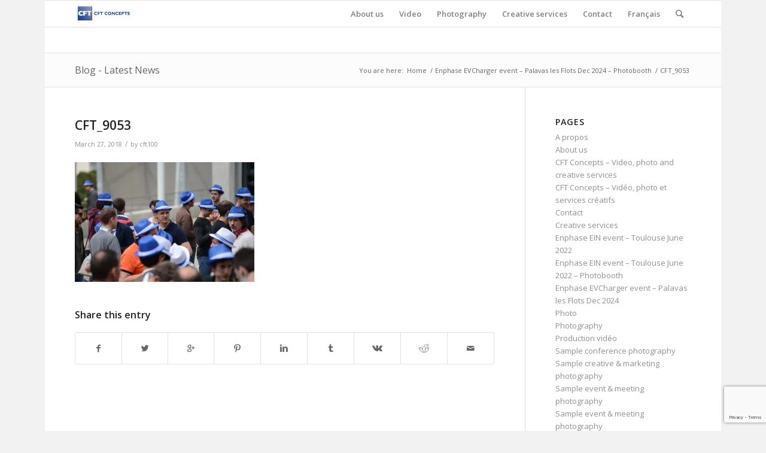

--- FILE ---
content_type: text/html; charset=utf-8
request_url: https://www.google.com/recaptcha/api2/anchor?ar=1&k=6LepnDIaAAAAAFcXbWoOtarWMHZF-D4ebJuYqSAh&co=aHR0cHM6Ly9jZnRjb25jZXB0cy5jb206NDQz&hl=en&v=N67nZn4AqZkNcbeMu4prBgzg&size=invisible&anchor-ms=20000&execute-ms=30000&cb=klck44f2v85p
body_size: 48780
content:
<!DOCTYPE HTML><html dir="ltr" lang="en"><head><meta http-equiv="Content-Type" content="text/html; charset=UTF-8">
<meta http-equiv="X-UA-Compatible" content="IE=edge">
<title>reCAPTCHA</title>
<style type="text/css">
/* cyrillic-ext */
@font-face {
  font-family: 'Roboto';
  font-style: normal;
  font-weight: 400;
  font-stretch: 100%;
  src: url(//fonts.gstatic.com/s/roboto/v48/KFO7CnqEu92Fr1ME7kSn66aGLdTylUAMa3GUBHMdazTgWw.woff2) format('woff2');
  unicode-range: U+0460-052F, U+1C80-1C8A, U+20B4, U+2DE0-2DFF, U+A640-A69F, U+FE2E-FE2F;
}
/* cyrillic */
@font-face {
  font-family: 'Roboto';
  font-style: normal;
  font-weight: 400;
  font-stretch: 100%;
  src: url(//fonts.gstatic.com/s/roboto/v48/KFO7CnqEu92Fr1ME7kSn66aGLdTylUAMa3iUBHMdazTgWw.woff2) format('woff2');
  unicode-range: U+0301, U+0400-045F, U+0490-0491, U+04B0-04B1, U+2116;
}
/* greek-ext */
@font-face {
  font-family: 'Roboto';
  font-style: normal;
  font-weight: 400;
  font-stretch: 100%;
  src: url(//fonts.gstatic.com/s/roboto/v48/KFO7CnqEu92Fr1ME7kSn66aGLdTylUAMa3CUBHMdazTgWw.woff2) format('woff2');
  unicode-range: U+1F00-1FFF;
}
/* greek */
@font-face {
  font-family: 'Roboto';
  font-style: normal;
  font-weight: 400;
  font-stretch: 100%;
  src: url(//fonts.gstatic.com/s/roboto/v48/KFO7CnqEu92Fr1ME7kSn66aGLdTylUAMa3-UBHMdazTgWw.woff2) format('woff2');
  unicode-range: U+0370-0377, U+037A-037F, U+0384-038A, U+038C, U+038E-03A1, U+03A3-03FF;
}
/* math */
@font-face {
  font-family: 'Roboto';
  font-style: normal;
  font-weight: 400;
  font-stretch: 100%;
  src: url(//fonts.gstatic.com/s/roboto/v48/KFO7CnqEu92Fr1ME7kSn66aGLdTylUAMawCUBHMdazTgWw.woff2) format('woff2');
  unicode-range: U+0302-0303, U+0305, U+0307-0308, U+0310, U+0312, U+0315, U+031A, U+0326-0327, U+032C, U+032F-0330, U+0332-0333, U+0338, U+033A, U+0346, U+034D, U+0391-03A1, U+03A3-03A9, U+03B1-03C9, U+03D1, U+03D5-03D6, U+03F0-03F1, U+03F4-03F5, U+2016-2017, U+2034-2038, U+203C, U+2040, U+2043, U+2047, U+2050, U+2057, U+205F, U+2070-2071, U+2074-208E, U+2090-209C, U+20D0-20DC, U+20E1, U+20E5-20EF, U+2100-2112, U+2114-2115, U+2117-2121, U+2123-214F, U+2190, U+2192, U+2194-21AE, U+21B0-21E5, U+21F1-21F2, U+21F4-2211, U+2213-2214, U+2216-22FF, U+2308-230B, U+2310, U+2319, U+231C-2321, U+2336-237A, U+237C, U+2395, U+239B-23B7, U+23D0, U+23DC-23E1, U+2474-2475, U+25AF, U+25B3, U+25B7, U+25BD, U+25C1, U+25CA, U+25CC, U+25FB, U+266D-266F, U+27C0-27FF, U+2900-2AFF, U+2B0E-2B11, U+2B30-2B4C, U+2BFE, U+3030, U+FF5B, U+FF5D, U+1D400-1D7FF, U+1EE00-1EEFF;
}
/* symbols */
@font-face {
  font-family: 'Roboto';
  font-style: normal;
  font-weight: 400;
  font-stretch: 100%;
  src: url(//fonts.gstatic.com/s/roboto/v48/KFO7CnqEu92Fr1ME7kSn66aGLdTylUAMaxKUBHMdazTgWw.woff2) format('woff2');
  unicode-range: U+0001-000C, U+000E-001F, U+007F-009F, U+20DD-20E0, U+20E2-20E4, U+2150-218F, U+2190, U+2192, U+2194-2199, U+21AF, U+21E6-21F0, U+21F3, U+2218-2219, U+2299, U+22C4-22C6, U+2300-243F, U+2440-244A, U+2460-24FF, U+25A0-27BF, U+2800-28FF, U+2921-2922, U+2981, U+29BF, U+29EB, U+2B00-2BFF, U+4DC0-4DFF, U+FFF9-FFFB, U+10140-1018E, U+10190-1019C, U+101A0, U+101D0-101FD, U+102E0-102FB, U+10E60-10E7E, U+1D2C0-1D2D3, U+1D2E0-1D37F, U+1F000-1F0FF, U+1F100-1F1AD, U+1F1E6-1F1FF, U+1F30D-1F30F, U+1F315, U+1F31C, U+1F31E, U+1F320-1F32C, U+1F336, U+1F378, U+1F37D, U+1F382, U+1F393-1F39F, U+1F3A7-1F3A8, U+1F3AC-1F3AF, U+1F3C2, U+1F3C4-1F3C6, U+1F3CA-1F3CE, U+1F3D4-1F3E0, U+1F3ED, U+1F3F1-1F3F3, U+1F3F5-1F3F7, U+1F408, U+1F415, U+1F41F, U+1F426, U+1F43F, U+1F441-1F442, U+1F444, U+1F446-1F449, U+1F44C-1F44E, U+1F453, U+1F46A, U+1F47D, U+1F4A3, U+1F4B0, U+1F4B3, U+1F4B9, U+1F4BB, U+1F4BF, U+1F4C8-1F4CB, U+1F4D6, U+1F4DA, U+1F4DF, U+1F4E3-1F4E6, U+1F4EA-1F4ED, U+1F4F7, U+1F4F9-1F4FB, U+1F4FD-1F4FE, U+1F503, U+1F507-1F50B, U+1F50D, U+1F512-1F513, U+1F53E-1F54A, U+1F54F-1F5FA, U+1F610, U+1F650-1F67F, U+1F687, U+1F68D, U+1F691, U+1F694, U+1F698, U+1F6AD, U+1F6B2, U+1F6B9-1F6BA, U+1F6BC, U+1F6C6-1F6CF, U+1F6D3-1F6D7, U+1F6E0-1F6EA, U+1F6F0-1F6F3, U+1F6F7-1F6FC, U+1F700-1F7FF, U+1F800-1F80B, U+1F810-1F847, U+1F850-1F859, U+1F860-1F887, U+1F890-1F8AD, U+1F8B0-1F8BB, U+1F8C0-1F8C1, U+1F900-1F90B, U+1F93B, U+1F946, U+1F984, U+1F996, U+1F9E9, U+1FA00-1FA6F, U+1FA70-1FA7C, U+1FA80-1FA89, U+1FA8F-1FAC6, U+1FACE-1FADC, U+1FADF-1FAE9, U+1FAF0-1FAF8, U+1FB00-1FBFF;
}
/* vietnamese */
@font-face {
  font-family: 'Roboto';
  font-style: normal;
  font-weight: 400;
  font-stretch: 100%;
  src: url(//fonts.gstatic.com/s/roboto/v48/KFO7CnqEu92Fr1ME7kSn66aGLdTylUAMa3OUBHMdazTgWw.woff2) format('woff2');
  unicode-range: U+0102-0103, U+0110-0111, U+0128-0129, U+0168-0169, U+01A0-01A1, U+01AF-01B0, U+0300-0301, U+0303-0304, U+0308-0309, U+0323, U+0329, U+1EA0-1EF9, U+20AB;
}
/* latin-ext */
@font-face {
  font-family: 'Roboto';
  font-style: normal;
  font-weight: 400;
  font-stretch: 100%;
  src: url(//fonts.gstatic.com/s/roboto/v48/KFO7CnqEu92Fr1ME7kSn66aGLdTylUAMa3KUBHMdazTgWw.woff2) format('woff2');
  unicode-range: U+0100-02BA, U+02BD-02C5, U+02C7-02CC, U+02CE-02D7, U+02DD-02FF, U+0304, U+0308, U+0329, U+1D00-1DBF, U+1E00-1E9F, U+1EF2-1EFF, U+2020, U+20A0-20AB, U+20AD-20C0, U+2113, U+2C60-2C7F, U+A720-A7FF;
}
/* latin */
@font-face {
  font-family: 'Roboto';
  font-style: normal;
  font-weight: 400;
  font-stretch: 100%;
  src: url(//fonts.gstatic.com/s/roboto/v48/KFO7CnqEu92Fr1ME7kSn66aGLdTylUAMa3yUBHMdazQ.woff2) format('woff2');
  unicode-range: U+0000-00FF, U+0131, U+0152-0153, U+02BB-02BC, U+02C6, U+02DA, U+02DC, U+0304, U+0308, U+0329, U+2000-206F, U+20AC, U+2122, U+2191, U+2193, U+2212, U+2215, U+FEFF, U+FFFD;
}
/* cyrillic-ext */
@font-face {
  font-family: 'Roboto';
  font-style: normal;
  font-weight: 500;
  font-stretch: 100%;
  src: url(//fonts.gstatic.com/s/roboto/v48/KFO7CnqEu92Fr1ME7kSn66aGLdTylUAMa3GUBHMdazTgWw.woff2) format('woff2');
  unicode-range: U+0460-052F, U+1C80-1C8A, U+20B4, U+2DE0-2DFF, U+A640-A69F, U+FE2E-FE2F;
}
/* cyrillic */
@font-face {
  font-family: 'Roboto';
  font-style: normal;
  font-weight: 500;
  font-stretch: 100%;
  src: url(//fonts.gstatic.com/s/roboto/v48/KFO7CnqEu92Fr1ME7kSn66aGLdTylUAMa3iUBHMdazTgWw.woff2) format('woff2');
  unicode-range: U+0301, U+0400-045F, U+0490-0491, U+04B0-04B1, U+2116;
}
/* greek-ext */
@font-face {
  font-family: 'Roboto';
  font-style: normal;
  font-weight: 500;
  font-stretch: 100%;
  src: url(//fonts.gstatic.com/s/roboto/v48/KFO7CnqEu92Fr1ME7kSn66aGLdTylUAMa3CUBHMdazTgWw.woff2) format('woff2');
  unicode-range: U+1F00-1FFF;
}
/* greek */
@font-face {
  font-family: 'Roboto';
  font-style: normal;
  font-weight: 500;
  font-stretch: 100%;
  src: url(//fonts.gstatic.com/s/roboto/v48/KFO7CnqEu92Fr1ME7kSn66aGLdTylUAMa3-UBHMdazTgWw.woff2) format('woff2');
  unicode-range: U+0370-0377, U+037A-037F, U+0384-038A, U+038C, U+038E-03A1, U+03A3-03FF;
}
/* math */
@font-face {
  font-family: 'Roboto';
  font-style: normal;
  font-weight: 500;
  font-stretch: 100%;
  src: url(//fonts.gstatic.com/s/roboto/v48/KFO7CnqEu92Fr1ME7kSn66aGLdTylUAMawCUBHMdazTgWw.woff2) format('woff2');
  unicode-range: U+0302-0303, U+0305, U+0307-0308, U+0310, U+0312, U+0315, U+031A, U+0326-0327, U+032C, U+032F-0330, U+0332-0333, U+0338, U+033A, U+0346, U+034D, U+0391-03A1, U+03A3-03A9, U+03B1-03C9, U+03D1, U+03D5-03D6, U+03F0-03F1, U+03F4-03F5, U+2016-2017, U+2034-2038, U+203C, U+2040, U+2043, U+2047, U+2050, U+2057, U+205F, U+2070-2071, U+2074-208E, U+2090-209C, U+20D0-20DC, U+20E1, U+20E5-20EF, U+2100-2112, U+2114-2115, U+2117-2121, U+2123-214F, U+2190, U+2192, U+2194-21AE, U+21B0-21E5, U+21F1-21F2, U+21F4-2211, U+2213-2214, U+2216-22FF, U+2308-230B, U+2310, U+2319, U+231C-2321, U+2336-237A, U+237C, U+2395, U+239B-23B7, U+23D0, U+23DC-23E1, U+2474-2475, U+25AF, U+25B3, U+25B7, U+25BD, U+25C1, U+25CA, U+25CC, U+25FB, U+266D-266F, U+27C0-27FF, U+2900-2AFF, U+2B0E-2B11, U+2B30-2B4C, U+2BFE, U+3030, U+FF5B, U+FF5D, U+1D400-1D7FF, U+1EE00-1EEFF;
}
/* symbols */
@font-face {
  font-family: 'Roboto';
  font-style: normal;
  font-weight: 500;
  font-stretch: 100%;
  src: url(//fonts.gstatic.com/s/roboto/v48/KFO7CnqEu92Fr1ME7kSn66aGLdTylUAMaxKUBHMdazTgWw.woff2) format('woff2');
  unicode-range: U+0001-000C, U+000E-001F, U+007F-009F, U+20DD-20E0, U+20E2-20E4, U+2150-218F, U+2190, U+2192, U+2194-2199, U+21AF, U+21E6-21F0, U+21F3, U+2218-2219, U+2299, U+22C4-22C6, U+2300-243F, U+2440-244A, U+2460-24FF, U+25A0-27BF, U+2800-28FF, U+2921-2922, U+2981, U+29BF, U+29EB, U+2B00-2BFF, U+4DC0-4DFF, U+FFF9-FFFB, U+10140-1018E, U+10190-1019C, U+101A0, U+101D0-101FD, U+102E0-102FB, U+10E60-10E7E, U+1D2C0-1D2D3, U+1D2E0-1D37F, U+1F000-1F0FF, U+1F100-1F1AD, U+1F1E6-1F1FF, U+1F30D-1F30F, U+1F315, U+1F31C, U+1F31E, U+1F320-1F32C, U+1F336, U+1F378, U+1F37D, U+1F382, U+1F393-1F39F, U+1F3A7-1F3A8, U+1F3AC-1F3AF, U+1F3C2, U+1F3C4-1F3C6, U+1F3CA-1F3CE, U+1F3D4-1F3E0, U+1F3ED, U+1F3F1-1F3F3, U+1F3F5-1F3F7, U+1F408, U+1F415, U+1F41F, U+1F426, U+1F43F, U+1F441-1F442, U+1F444, U+1F446-1F449, U+1F44C-1F44E, U+1F453, U+1F46A, U+1F47D, U+1F4A3, U+1F4B0, U+1F4B3, U+1F4B9, U+1F4BB, U+1F4BF, U+1F4C8-1F4CB, U+1F4D6, U+1F4DA, U+1F4DF, U+1F4E3-1F4E6, U+1F4EA-1F4ED, U+1F4F7, U+1F4F9-1F4FB, U+1F4FD-1F4FE, U+1F503, U+1F507-1F50B, U+1F50D, U+1F512-1F513, U+1F53E-1F54A, U+1F54F-1F5FA, U+1F610, U+1F650-1F67F, U+1F687, U+1F68D, U+1F691, U+1F694, U+1F698, U+1F6AD, U+1F6B2, U+1F6B9-1F6BA, U+1F6BC, U+1F6C6-1F6CF, U+1F6D3-1F6D7, U+1F6E0-1F6EA, U+1F6F0-1F6F3, U+1F6F7-1F6FC, U+1F700-1F7FF, U+1F800-1F80B, U+1F810-1F847, U+1F850-1F859, U+1F860-1F887, U+1F890-1F8AD, U+1F8B0-1F8BB, U+1F8C0-1F8C1, U+1F900-1F90B, U+1F93B, U+1F946, U+1F984, U+1F996, U+1F9E9, U+1FA00-1FA6F, U+1FA70-1FA7C, U+1FA80-1FA89, U+1FA8F-1FAC6, U+1FACE-1FADC, U+1FADF-1FAE9, U+1FAF0-1FAF8, U+1FB00-1FBFF;
}
/* vietnamese */
@font-face {
  font-family: 'Roboto';
  font-style: normal;
  font-weight: 500;
  font-stretch: 100%;
  src: url(//fonts.gstatic.com/s/roboto/v48/KFO7CnqEu92Fr1ME7kSn66aGLdTylUAMa3OUBHMdazTgWw.woff2) format('woff2');
  unicode-range: U+0102-0103, U+0110-0111, U+0128-0129, U+0168-0169, U+01A0-01A1, U+01AF-01B0, U+0300-0301, U+0303-0304, U+0308-0309, U+0323, U+0329, U+1EA0-1EF9, U+20AB;
}
/* latin-ext */
@font-face {
  font-family: 'Roboto';
  font-style: normal;
  font-weight: 500;
  font-stretch: 100%;
  src: url(//fonts.gstatic.com/s/roboto/v48/KFO7CnqEu92Fr1ME7kSn66aGLdTylUAMa3KUBHMdazTgWw.woff2) format('woff2');
  unicode-range: U+0100-02BA, U+02BD-02C5, U+02C7-02CC, U+02CE-02D7, U+02DD-02FF, U+0304, U+0308, U+0329, U+1D00-1DBF, U+1E00-1E9F, U+1EF2-1EFF, U+2020, U+20A0-20AB, U+20AD-20C0, U+2113, U+2C60-2C7F, U+A720-A7FF;
}
/* latin */
@font-face {
  font-family: 'Roboto';
  font-style: normal;
  font-weight: 500;
  font-stretch: 100%;
  src: url(//fonts.gstatic.com/s/roboto/v48/KFO7CnqEu92Fr1ME7kSn66aGLdTylUAMa3yUBHMdazQ.woff2) format('woff2');
  unicode-range: U+0000-00FF, U+0131, U+0152-0153, U+02BB-02BC, U+02C6, U+02DA, U+02DC, U+0304, U+0308, U+0329, U+2000-206F, U+20AC, U+2122, U+2191, U+2193, U+2212, U+2215, U+FEFF, U+FFFD;
}
/* cyrillic-ext */
@font-face {
  font-family: 'Roboto';
  font-style: normal;
  font-weight: 900;
  font-stretch: 100%;
  src: url(//fonts.gstatic.com/s/roboto/v48/KFO7CnqEu92Fr1ME7kSn66aGLdTylUAMa3GUBHMdazTgWw.woff2) format('woff2');
  unicode-range: U+0460-052F, U+1C80-1C8A, U+20B4, U+2DE0-2DFF, U+A640-A69F, U+FE2E-FE2F;
}
/* cyrillic */
@font-face {
  font-family: 'Roboto';
  font-style: normal;
  font-weight: 900;
  font-stretch: 100%;
  src: url(//fonts.gstatic.com/s/roboto/v48/KFO7CnqEu92Fr1ME7kSn66aGLdTylUAMa3iUBHMdazTgWw.woff2) format('woff2');
  unicode-range: U+0301, U+0400-045F, U+0490-0491, U+04B0-04B1, U+2116;
}
/* greek-ext */
@font-face {
  font-family: 'Roboto';
  font-style: normal;
  font-weight: 900;
  font-stretch: 100%;
  src: url(//fonts.gstatic.com/s/roboto/v48/KFO7CnqEu92Fr1ME7kSn66aGLdTylUAMa3CUBHMdazTgWw.woff2) format('woff2');
  unicode-range: U+1F00-1FFF;
}
/* greek */
@font-face {
  font-family: 'Roboto';
  font-style: normal;
  font-weight: 900;
  font-stretch: 100%;
  src: url(//fonts.gstatic.com/s/roboto/v48/KFO7CnqEu92Fr1ME7kSn66aGLdTylUAMa3-UBHMdazTgWw.woff2) format('woff2');
  unicode-range: U+0370-0377, U+037A-037F, U+0384-038A, U+038C, U+038E-03A1, U+03A3-03FF;
}
/* math */
@font-face {
  font-family: 'Roboto';
  font-style: normal;
  font-weight: 900;
  font-stretch: 100%;
  src: url(//fonts.gstatic.com/s/roboto/v48/KFO7CnqEu92Fr1ME7kSn66aGLdTylUAMawCUBHMdazTgWw.woff2) format('woff2');
  unicode-range: U+0302-0303, U+0305, U+0307-0308, U+0310, U+0312, U+0315, U+031A, U+0326-0327, U+032C, U+032F-0330, U+0332-0333, U+0338, U+033A, U+0346, U+034D, U+0391-03A1, U+03A3-03A9, U+03B1-03C9, U+03D1, U+03D5-03D6, U+03F0-03F1, U+03F4-03F5, U+2016-2017, U+2034-2038, U+203C, U+2040, U+2043, U+2047, U+2050, U+2057, U+205F, U+2070-2071, U+2074-208E, U+2090-209C, U+20D0-20DC, U+20E1, U+20E5-20EF, U+2100-2112, U+2114-2115, U+2117-2121, U+2123-214F, U+2190, U+2192, U+2194-21AE, U+21B0-21E5, U+21F1-21F2, U+21F4-2211, U+2213-2214, U+2216-22FF, U+2308-230B, U+2310, U+2319, U+231C-2321, U+2336-237A, U+237C, U+2395, U+239B-23B7, U+23D0, U+23DC-23E1, U+2474-2475, U+25AF, U+25B3, U+25B7, U+25BD, U+25C1, U+25CA, U+25CC, U+25FB, U+266D-266F, U+27C0-27FF, U+2900-2AFF, U+2B0E-2B11, U+2B30-2B4C, U+2BFE, U+3030, U+FF5B, U+FF5D, U+1D400-1D7FF, U+1EE00-1EEFF;
}
/* symbols */
@font-face {
  font-family: 'Roboto';
  font-style: normal;
  font-weight: 900;
  font-stretch: 100%;
  src: url(//fonts.gstatic.com/s/roboto/v48/KFO7CnqEu92Fr1ME7kSn66aGLdTylUAMaxKUBHMdazTgWw.woff2) format('woff2');
  unicode-range: U+0001-000C, U+000E-001F, U+007F-009F, U+20DD-20E0, U+20E2-20E4, U+2150-218F, U+2190, U+2192, U+2194-2199, U+21AF, U+21E6-21F0, U+21F3, U+2218-2219, U+2299, U+22C4-22C6, U+2300-243F, U+2440-244A, U+2460-24FF, U+25A0-27BF, U+2800-28FF, U+2921-2922, U+2981, U+29BF, U+29EB, U+2B00-2BFF, U+4DC0-4DFF, U+FFF9-FFFB, U+10140-1018E, U+10190-1019C, U+101A0, U+101D0-101FD, U+102E0-102FB, U+10E60-10E7E, U+1D2C0-1D2D3, U+1D2E0-1D37F, U+1F000-1F0FF, U+1F100-1F1AD, U+1F1E6-1F1FF, U+1F30D-1F30F, U+1F315, U+1F31C, U+1F31E, U+1F320-1F32C, U+1F336, U+1F378, U+1F37D, U+1F382, U+1F393-1F39F, U+1F3A7-1F3A8, U+1F3AC-1F3AF, U+1F3C2, U+1F3C4-1F3C6, U+1F3CA-1F3CE, U+1F3D4-1F3E0, U+1F3ED, U+1F3F1-1F3F3, U+1F3F5-1F3F7, U+1F408, U+1F415, U+1F41F, U+1F426, U+1F43F, U+1F441-1F442, U+1F444, U+1F446-1F449, U+1F44C-1F44E, U+1F453, U+1F46A, U+1F47D, U+1F4A3, U+1F4B0, U+1F4B3, U+1F4B9, U+1F4BB, U+1F4BF, U+1F4C8-1F4CB, U+1F4D6, U+1F4DA, U+1F4DF, U+1F4E3-1F4E6, U+1F4EA-1F4ED, U+1F4F7, U+1F4F9-1F4FB, U+1F4FD-1F4FE, U+1F503, U+1F507-1F50B, U+1F50D, U+1F512-1F513, U+1F53E-1F54A, U+1F54F-1F5FA, U+1F610, U+1F650-1F67F, U+1F687, U+1F68D, U+1F691, U+1F694, U+1F698, U+1F6AD, U+1F6B2, U+1F6B9-1F6BA, U+1F6BC, U+1F6C6-1F6CF, U+1F6D3-1F6D7, U+1F6E0-1F6EA, U+1F6F0-1F6F3, U+1F6F7-1F6FC, U+1F700-1F7FF, U+1F800-1F80B, U+1F810-1F847, U+1F850-1F859, U+1F860-1F887, U+1F890-1F8AD, U+1F8B0-1F8BB, U+1F8C0-1F8C1, U+1F900-1F90B, U+1F93B, U+1F946, U+1F984, U+1F996, U+1F9E9, U+1FA00-1FA6F, U+1FA70-1FA7C, U+1FA80-1FA89, U+1FA8F-1FAC6, U+1FACE-1FADC, U+1FADF-1FAE9, U+1FAF0-1FAF8, U+1FB00-1FBFF;
}
/* vietnamese */
@font-face {
  font-family: 'Roboto';
  font-style: normal;
  font-weight: 900;
  font-stretch: 100%;
  src: url(//fonts.gstatic.com/s/roboto/v48/KFO7CnqEu92Fr1ME7kSn66aGLdTylUAMa3OUBHMdazTgWw.woff2) format('woff2');
  unicode-range: U+0102-0103, U+0110-0111, U+0128-0129, U+0168-0169, U+01A0-01A1, U+01AF-01B0, U+0300-0301, U+0303-0304, U+0308-0309, U+0323, U+0329, U+1EA0-1EF9, U+20AB;
}
/* latin-ext */
@font-face {
  font-family: 'Roboto';
  font-style: normal;
  font-weight: 900;
  font-stretch: 100%;
  src: url(//fonts.gstatic.com/s/roboto/v48/KFO7CnqEu92Fr1ME7kSn66aGLdTylUAMa3KUBHMdazTgWw.woff2) format('woff2');
  unicode-range: U+0100-02BA, U+02BD-02C5, U+02C7-02CC, U+02CE-02D7, U+02DD-02FF, U+0304, U+0308, U+0329, U+1D00-1DBF, U+1E00-1E9F, U+1EF2-1EFF, U+2020, U+20A0-20AB, U+20AD-20C0, U+2113, U+2C60-2C7F, U+A720-A7FF;
}
/* latin */
@font-face {
  font-family: 'Roboto';
  font-style: normal;
  font-weight: 900;
  font-stretch: 100%;
  src: url(//fonts.gstatic.com/s/roboto/v48/KFO7CnqEu92Fr1ME7kSn66aGLdTylUAMa3yUBHMdazQ.woff2) format('woff2');
  unicode-range: U+0000-00FF, U+0131, U+0152-0153, U+02BB-02BC, U+02C6, U+02DA, U+02DC, U+0304, U+0308, U+0329, U+2000-206F, U+20AC, U+2122, U+2191, U+2193, U+2212, U+2215, U+FEFF, U+FFFD;
}

</style>
<link rel="stylesheet" type="text/css" href="https://www.gstatic.com/recaptcha/releases/N67nZn4AqZkNcbeMu4prBgzg/styles__ltr.css">
<script nonce="Ckggv64RetC8rKdhWM5SDw" type="text/javascript">window['__recaptcha_api'] = 'https://www.google.com/recaptcha/api2/';</script>
<script type="text/javascript" src="https://www.gstatic.com/recaptcha/releases/N67nZn4AqZkNcbeMu4prBgzg/recaptcha__en.js" nonce="Ckggv64RetC8rKdhWM5SDw">
      
    </script></head>
<body><div id="rc-anchor-alert" class="rc-anchor-alert"></div>
<input type="hidden" id="recaptcha-token" value="[base64]">
<script type="text/javascript" nonce="Ckggv64RetC8rKdhWM5SDw">
      recaptcha.anchor.Main.init("[\x22ainput\x22,[\x22bgdata\x22,\x22\x22,\[base64]/[base64]/[base64]/ZyhXLGgpOnEoW04sMjEsbF0sVywwKSxoKSxmYWxzZSxmYWxzZSl9Y2F0Y2goayl7RygzNTgsVyk/[base64]/[base64]/[base64]/[base64]/[base64]/[base64]/[base64]/bmV3IEJbT10oRFswXSk6dz09Mj9uZXcgQltPXShEWzBdLERbMV0pOnc9PTM/bmV3IEJbT10oRFswXSxEWzFdLERbMl0pOnc9PTQ/[base64]/[base64]/[base64]/[base64]/[base64]\\u003d\x22,\[base64]\\u003d\\u003d\x22,\x22KcOWe8KgYMKCdsOjFhxLW8OVw7TDtMOowp7CpcKHbUVIbMKAYEdPwrDDhMKvwrPCjMKEF8OPGDBWVAYiSXtScsOqUMKZwqDCtsKWwqgDw4TCqMOtw7hRfcOeUsOZbsOdw7Ekw5/ChMOAwrzDsMOswpkpJUPCnVbChcORbUPCp8K1w7DDtybDr23CncK6wo1eN8OvXMO0w4nCnybDnyx5wo/DqMKRUcO9w5XDhMOBw7R1IMOtw5rDs8OMN8KmwpJqdMKAVhHDk8Kqw4DCsScSw57DrsKTaE3DoWXDs8Klw5V0w4oYGsKRw55IesOtdzbCrMK/[base64]/DnVJFw4jCv8KxeWVFwoXCiMKow5F2w6l9w7RPesOnwqzCmjzDmlfCmUVdw6TDnXDDl8KtwpQEwrk/[base64]/DiUbCvm/DjnPCk8KMw7t9w4kJBWE/[base64]/[base64]/Dj03Cv8O/AWXDgnbCmg3CmFtnbVlkdzczwrFKDMK4VMOEw4Befy/[base64]/DhcKuwoolwpYnGsKrNMOjccO2w6BJwrXDgzPCpMO0Az7Ct23CqMKDZwPDkMODYMOyw57CgcOWwrFqwodnZEjDlcOKFgMswr7CuQrCiF7DokkTLC1dwpvCpFkxNWbCiVHDsMOcLThGwrMiMxU6asOYVsOhM1LClH7DjMKpw5ovwppCVl16w6AZw6PCu1/[base64]/CrcOFw6UdRMOaTXoywq0SGcOVOCwEw4rCpcKow6XCgsK4w50JTcOLwpTDoy3DvsOZfsOAETvDoMO0S2fDtMKJw51Rw47Cn8OJwoZSLSbCqsObfjcNwoPCiiJjwpnDtkUKLGoGw4YOwrpCSMKnDWfDg3nDucOVwq/[base64]/DiArCtsKgw7LDhGjCoCDDqwwncsKkwofDicK4w4nCpHwgw47DqcKPQR3CrMKlwrXCsMOBCw8HwpHDiS5Rewo4w6bDnMKNwoDCumwVJEjDm0bDqcOCCcKrJ1JHw6rDo8K1AMKqwpVEw5Q+w6rCpVzDrUM/[base64]/dA8ew6MQbsKMVT3DucOnHcK2STcIw5TDog7DrcKCRX45McOUwq/DrzkAwpzCqsOBwpMLw5XCtjciJMK3ZcKaPkrDj8OxXWADwpJHecO3BBvDh3pywqUVwoEfwrRyRCnCmzDCh1HDqj/[base64]/[base64]/DkcKuw4AJOjzDswwYwqNOwpJCwqJZw7tXBcKjGF/CncO4w4fCrsKGSX1FwpMKQXF2wo/DulvCtig0BMO7EFjDglPDosKWwpzDlQwMw5LCg8KQw6w2S8OiwrnDpjDDp0/DjjAZwqnDlUvDuXJOIcK/E8OxwrfDgCLChBrDicKdw6UPwphMLMOUw7c0w5d6SMK6wqhTDsOVcnBhBsK8L8O8Uwxvw54NwqTCicOrwqFdwpjCjxnDjixoQRzDlj/Ds8Kew4FswoPDtBrCjiwgwr/CnsKYwqrCmSEOwqTDiFPCv8KQZsKgw5TDucK7wqLCm38SwpEEwpvCgsOwRsK2w6vCnmNuJQwueMK/[base64]/Dvxo7w4/CiMKPKgQrwp9Cw4E7w5YQwocULMORw7NlZm4hO1vCsktHMlg6wojCn09jLW3DvgnDqcKDPsO1U3zCnWR/GMKCwp/CgmAYw5bClA/CssKxccK9EiM6f8OMw6kOw6QkN8O9GcO5YBvDk8K9FzUXwqXDhFFaCsKFw5TCv8KOwpPCs8KEwqUIw60ewoIMwrtEwpLDqUFiwrxdCirCicOAesOOwp9ow7/[base64]/w6jDiDDClcKfw5zCgWYjXcO7C2sfaMKiB8OjwonDi8OEw4cWw6LDsMOFfUrDkG9hwprDr1p/ZMO8wrt1wqfCkQPCp0J9XB44wrzDrcOZw4F0wpcVw5fDjsKYNSbDsMKWwrwgwrULPsOYKSbCssO4wrXCiMOxwqbCpUQsw6PDpDUCwqcxeC/CvsKrBQNZHA48NcOaYMOhG3ZcBcKrwr7Dk21qw7EMQFbCi0xzw6HCs1rDgsKfMTZ2w6/ClVtQwrrCgisbY3XDoDbChRbClMOmwrzDg8O3W2PDlivCmsOCJRN0w5DDhl9EwrQgZsK5L8OIajJ4wqdtW8KcAEBBwqwowqnDhsKxXsOMbh/[base64]/[base64]/[base64]/dSgjw4fCokjDvUpBwrp0w5HCnsKdazN5OXx4QMO3fsKuUcKlw6PClsKewpwfwr9cVVbDn8KbIg45w6HDisKUVncgVcKnU1DCoypVwr1bPMKCw7AFwrA0CERVUCgGw5pUHsKxw5vCtDgJQmXDg8KCbWLDvMOAw5VVNghtQWPCiWnDtcKPw4/DpcKiNMOZw7pUw47Cm8KdA8O5UMOgXh9Iw7sNDsOLwowyw53CjFnDp8KeF8KMw7jCrWbDgT/CgsKJOydpwqAGLgHCvEPChEPCo8OsUxllwrjDinXCn8OhwqXDs8KJJQQlVcOPw4nCiSLDiMOWc2tTwqMgwr3DrQDDuwY/V8Ohw4nCosK8DWvDv8OBZx3DksKQViLCq8KeQW/CtE0PH8K2b8OuwpnCtMKiwpTDqlbDhsOZwqJRWMOiw5NHwrjCslXCiCjCh8KzPBPCoCjCocOfAEbDpsOVw53ChG8cfcO8VSfDs8KhQMO+UcK0w6k+wpEuwqnCjcKnwqXCicKNwrQTwp/Ci8KzwpvDtnLDpndEARxgQhh2w4hSDcOlwoFcw7vDgVQTHm7Cu1MIw6ApwrxPw5HDti/CrFoew7DCkWUvwo7DhnvDoGtYwolXw6wHw7Ixe27Cn8KJK8OjwpTCmcKcwoYRwoUIaVYgCC9ydHbCsgMwe8OSw6zCqyN6ACXDtjMmf8Krw6vDmcKGasONwr9/w5U/wrPCpTdPw6xOBzxmDid7F8O1VsORwrJWwqDDsMK9woRcFsKswoIRFMOuwr4ADQEqwr5Bw4XCg8OwccOwwp7Dt8Kkw4LCu8OpJFoQEH3ChAFxb8OjwoTDi2jClH/DtUfCrsOhwrV3Kh3Dui7DsMKrQMOsw6Ucw5EBw7vCpsKUwqRuRTvCg04acyIgwr/DmsKhK8OmwpXCqHxYwqURPTrDlsOnVsOSMcKvRMKgw7/Cmkxaw6XCo8Ktwp1NwozClGbDqcKtd8Odw6Zpwq7DiyrCg3dWRhDCvMKww6FPUmPCpX3Dl8KJelrCpBoYYhXDkjrChsOUw7plagtpNsO7w7zCu398wq/Cp8O8w6tGwoR5w40Cwos/NsKiw6/ClcOYw44qHhFKVcK/[base64]/DmsKRw6AXwr7ChiN5wpTCl1bCoynDv8O1wqHDrHwZwrjDvsKwwpfCgVfCpMKqwr7Dp8OtRMOJHTQVB8OdTUZGK2Uhw5p3wpPDnTXCplHDrsO+Ph3DrTTClcOfCcK/w47DosO2w6hQw6rDqErCskMwTDlFw7HDlwbDlcOjw5bClcKteMOpw7IDOwMTwropG3ZJLzoTPcOuODXDmcOPcxIgwqMKw5/DvcKDDsKMTgLDkAV5w6MRcirCsGQ9V8OUwrLDvmLCl1pza8O0alVqwonDikIRw5g6SsKpwqbCh8OyAcOTw53CunPDuGttw4Jqwo/[base64]/CqMOGCsKtJGNxdcKocEfCqcK3BFpRwok/wp1sfsOvQcKCawhvw48fw6TCoMKvZzDDgcKywrvDpVMDDcOfRWEdPsOeMTrClcOmd8KOfsK0d1TCgAnCg8K+eFg1dgxRwo4sdSFHw6zCgQPClRTDpSrCpCpAFcO6HVo5w6RTwo3Cp8KSw4TDhMO1awVPwrTDmAhSwpUqfD9UfD/CngDCuFXCncO3wpMTw7bDnsKAw7xPOz10S8OAw5vDginDkUjCmsOffcKowoTCl2bCkcKkPMKvw6wNBzoGTMOCwq94LA7Dq8OMCMKew57DlG0qeg7CsCINwoxyw7zDsSbCqz5dwoXDgcK5w4Q3woHCuiw7A8OyMWETwpplMcKwfjnCsMKWeS/DkUE/wptCYMKgAsOEwp9sesKuXz/DikgJw6UswrNGCT9IWMOkdMK8wooVcsKLQsO9RUQIwqvDnj7Do8KWw5RsAmYcbBZCw7nDm8O2w4vCnMK0VGzComBudsOIw7EPfcOkw4rCpRElw6XCtMKJFh1cwrQBVsO1KMK+wpNULFfDtUtqUMOeMSLCvsKpJsKjTlDDn3TCqsOTeQ8sw4R2wp/[base64]/CjsKQQ8O2w5I8eMOtw4hRwrTDksOTEMOmOATDvjkdO8KEw44QwqVQw7pcw7FLwqrCgTRqfMKCLMO4wq0ewrnDjcOTPcKyahHDoMKIw7fCvcKowr0MC8KFw7DDuh0OAMKYw64nUDVvcMOBwpppFQo3wqsNwrRWwqnDpMKEw7Byw4tVw5DCvwd/U8KCw7vCjcKNw4fDshbCg8KNDU1jw7M+OsKaw4liLhHCs2PCuQYPwqDConrDlwLDkMKLaMO8w6J6w7PCjgrCuEnDjsO/eS7CvMO9AMKTw4DDgFBUBXDCqsOPXwPCkDJnwrrDmMK2Yz7DksKcwqVDwq4HP8OmM8KPPSjCtlzDkmY7w5MAP3HDvcOJwozChMOLw7jDmcO7w40Qw7F+woDCqMOowpfCicKrw4Ijw7HCn0jCsVZfwo7Dl8K+w43DmMO9wq/DgsK2L0/Cr8KoX28UN8KMAcKiA1vCrMK6w6Riw57CtcOQwprDsRZcaMK8E8Kmw63CosKiMkjCoR1Cw7fDqsKTwqvDm8KAwpB+woAWwoPCg8KRwrHDkcOYAsKBemPDosKnCcORSn/DuMOjMnzCicKYTHbCosO2QsO6QMKSwokYwqpJw6BRwr3CvDzDnsKRC8Krw7fCpVTDmipgVA3CnWVNbizDnGXCoFjCoi3CgcKkw6d3w7rCg8OZwoUMw5AmXlFnwogrSsOsa8OrP8KiwqgCw7c9w4/CklXDiMO0UcKjw6/Ci8OGw6xCeTPCgjPCncKtwovDrwtCSidLw5JpDsKAwqd/UsOaw7oWwoR2DMOFahsfwrfCq8Kjc8O1w4BFOizChTvDkD3Cq3AbBiDCqmzDpsOrb1hYw5RnwpDDmmRyR2UgSMKZQjTCkMOhPsOHwqFuXcOkw5Jww6TDqMOgwrwYw5ZXwpACWcK9wrApMGTCiRNmw5lhw7nCjMO0Kx4OC8KWGnrDqC/[base64]/TQLClx7CgzLCpcOUw5DCgnTDhcKJwqfDs8OTHMOIYMOiFG/DtFAtQsOgw5fCkcKHwrfDvcKvwqdbwph3w7nDq8KxWcKawojDg03CqsKfJXLDncO6wp8kGATCvMKIB8OZJMKTw5rCj8KgahXCjlzClsKDw4xhwrJOw5NmUF8/PjtRwobCtDTCqAIgZGVMw4YLdwk9M8OIFVhZw4cEEBgGwogzW8KPasKiUD7DhiXDusK1w6XDq2XCmcO1JzYrQEXCkcKHwq3DjsK6TMKUA8KWw57DtE3DrMK2X3jCusKcWcKswrvDncOdYADCsQPDhlPCusO3ZMOyUsOxWsOHwocyS8K3wq/[base64]/woDDi8Onwp/DjsKlwrABw6BcYMKcw7jCkh0wflwQw4gZbcOGw4PCv8KJw4Uswp/Cj8OTMsOswqbDt8KDUXTClcObwrwCw6lrw4NGeC0ewo9gYGpzfMOiY3PDsAcSC09Ww5DDkcOELsOtAcO3wrsfw4dmw6rCssKLwr3CscK+DA3DslzDoA1XPTzCucOgwq89bW5NwozDnQRswrnCkcOyNcOUwrg9wrVawoRDwpt7wpPDs0nCnG/CkgrDmlnDrCVNAMKbVsKScVzDpQbDnh07OsKXwq7Cr8KZw78QNcOHLsOnwoDCm8KNAnDDssOCwpo1wqpjw5/ClMOFXErChcKMEsO4w5DCtMKKwqMswpYgGw3DsMK6fFrCrBHCshgbax9SYsOCw7DCtmF0M1nDj8KnCsOYHMOtEhAcYGgUPiTCoGvDrcK0w77Cj8Kzwo1/w6fDuxPCvx3CkTfCtcOAw6HCssOywrVvwo19BydLRmx9w6LCn1/DkSTCrR7CnsKCYXx+GEdywp4PwrZMTcKMw4FdOnrCi8Kcw4rCrMKBT8OiaMKCw5/CqMK7wpXDlBTCo8OSwpTDusKpHHQQwr/Cq8Otwo3DtwZBw7HDtsK1w5DDlyMkwqcyfsKzdxbCvsK6wo8AQMK4K1DDjllCCHotXsK2w5JgLS3DjzXChRg+Yw5kVWnDtsOQwqfDoizCqg1xSQ1cw78RDmFuwrTCmcKyw7oaw6pEwqnDn8KQw7F7wpgmw7DClDbCvz/CmsKOw7PDrCbCjErChcOewoMBwqprwrgEHcOkwpDDhi8vR8KCw5Aaf8ODYsOoKMKFawtXH8K0C8KTQ215eFlZwp9ywoHDhitkVcKeWB8zwpwtM0bCp0TDsMOOwoc9wo7CucKtwp3DpW/Dp1tmwp8pZsOqw69Ow6bDv8OLPMKjw4DCkDMsw4oSDcKsw6F4ViMKw47DgsOaIMKcw7lHYirDg8K5SsKTw53CisOdw5lHVcOHwpHCtsKNdcKaYF/DosO5wqfDuSXDg0zDqMK4w73CtsOpecOswpPCh8OZKHrCsmzDvCrDm8OtwrFrwrfDqgcgw7pqwrIIMcKBwqPCqxDDoMKQPMKcFjdYEcKLKgrCmMOtADpuCcKiLsK4w65dwp/Cjg1bHcObwooRaSXDtcKEw7XDgsKJwox/w6jDgE03RMKVw4xvZTrDgsKnQMOPwpfDrMO6RMOrbsKGwqNgCWpxwrnDkgIgZsOIwojClnAxUMKxwp5owqNEJhAIwq1QYyZQwoVIwp0fcjxrw5TDiMOqwoQawopAIjzDkMO2FArDlMKJA8OBwrDCgzQDf8Ktwqtdwq8Uw4xMwrsENwvDuWnDjsKTDsODw503TMKhwr/ClcOawpsDwpshFRYvwp7DocOYBjJATy7ClMOmw7llw688QyQUw7PChMKDwq/DkEXDsMK3wpAzDcO7R2dfPiJgwpPCtn3Cn8OmVcOqwpQCwoFww7NlWX/CnmVWI3VWYX7CtRDDkcKKwogewoLCucOuQMK5w58ow5vDilnDizDDuClwHi5mGcOnBmx+wrLCiFJuEcOnw6x7SmrDmFd0w6VMw4dSKxzDjTFyw5/[base64]/DvXLDgidIworDsRDDnGxOEcOPw4XDoMKuw6jCvcKNw43ChsOHcsKywqjDi0vDnz/DscOPEMKmNsKVFgFHw7zDh0fDqcKJDsK4YcOCJQkMasOoaMOVTAfDrwx1UMKWw4bCrMOCw5HCqzAZw44ywrcqwpkEw6fCk2bDnTJTw6PDhAPCh8O/fQgAw6Z/w7oFwolQBMKGwp4cM8KMw7TCp8KBW8KAcwJQw67CusOGf0dyX2nCjMOqwo/Cm33CkUHCgMOaOGvDl8OFw5zCgDQ2T8O+wrAPRVMTXsOrw4LDuArDgSofwrAMO8KESGUQwpXDvMO/[base64]/wrBXF15gw5TCtSl8c8Kmw4DCpsK/WsK5w5PDgMKswpEST1J9KcKBJsKwwq82CsOoIMOjJsO3w5XDtHLCiljCuMKSwrnCiMKmw750XMOmw5PDmEEYWTHCmiY7w6Mawos8wp/[base64]/Cv8OzAcOZwq7CoMKEw53Dqyh3w4rCs8K5wpgaw6bCuD7ClsOHwo7Co8KwwqoTEx7Cv3V6RcOcXsKqVMKmY8OWXMO6woNzUQrCpcKOdsOVAQktEcKPw6Akw6DCosOuwqY/w4rCrcO2w7HDilZETCQXfDFJITPDmcOSwofCisOXawp8NQDCqMK2C2oXw4Z0RCZow6snXxN7N8KLw4vCrhQ/VMOLdMO9U8KFw4ofw4PDuQ9mw6fDhMO9R8KmFcKgLsOlwqRRXSLCszrCsMK1BsKIMyfDlBIiLixowow9w6nDl8KJw5NzQ8KOw6xzw4HCgjVLwpTDsSHDuMOMAjVEwqUkEEFWw5DCimTDiMKgHsKRS3I2e8ONwrbCqwXCgcOYBMKLwrHCmm/DoEsqL8KsODHDl8Kgwpgbwr/DoW/Dg150w6R/[base64]/Cg8KWRMKaBsK6VMO0LAzCtw/DuBtOw7HCoRZ7FTvChcOpM8Ohw6k+wqkCVMO4wqbDrcKgf17CryFXwq7DgxHDoQYlwq4Kw5DCrX0YaTwIw5fDtkVvwqDCh8K8w6IDw6A+w57CtcOraHFgVhHDoH9NQMOgJ8O/dl/CksO8SlZTw7XDpcO7w73CtnjDncKgb1ANwo9MwoXCpWDDtMK4w7fCucKiwqTDisOvwqlUR8K/Llt/wrM1UUZvw7x+wp7CuMOAw6FPLMKqbcKCBMOFT3PCmBTDmjcywpXCrsKpRVMdQk/DqxMULGnCkcKfZUnDsjzDmm7Dp1kNw5hAbTHCkMK2ccKCw5rCvMKKw5rClVYAFMKrYRHCsMKhw7nCv37CmUTCrsOcYcKDacKbw6F9wofCnhNsNkZkw4FLwr52ZEtNehxbw7wQw4dwwoLDh1QmOHbCm8KLw4FJwpI1w7nCnsKswp/DncKVVcO3SQ9ow5xxwqMyw5VUw4YLwqfCjyTCoHnChsOFw6RLHWBcwovDssKQfsO/W1U1wptGJw8qa8OPRzcfWMO8DMOJw6LDtcKtckzChcK/QydOfyZawrbCpBbDlXzDjUIrZ8KCcwXCsXhFbcKmNsOIP8OMw4PDkMKAIEwaw6fCqMOgwo0bUjdgXnPCpTd+w6LCoMK3RmDCpiBaGz7CpFfDp8KTGV8/J2/Ci1lIw7wswr7CqMO7wo7DgVrDq8K9NMOZw6HDiBE9wpzDsijDtF4nSQnDvg5fwpAZBsKpw5UNw5Fgwpgsw4M0w5pGCsKFw4gVw43DpRUmDmzCv8KcRcOeDcOJw48/EcOoYjPCg2YvwpHCsjPDtX5PwoIdw4cFKDc2XALDozjDpsOyBsKQTRPCuMOEw61jXGVow4TDp8K8fTHCkQAhw5vCisKAwpXCqMOsT8OJfxhJAzAEwrAewqZIw7ZbwrDCt2zDnV/DlyJTw7vCkEgqwp0rT3hDwqLCpDjDrsOGFgoOfBTDpU3DqsKzJGXCt8OHw7ZwNjQHwro/VcKIHMK8wotnw6kyaMO5b8KGwp99wpjDvHrClMO8w5UiSsKgwq0MbGTDvi56K8OjZsOrBsODRMKHaHfCshDDkUzDqk/DhxjDpcOBw6hnwr9QwrDCp8KJwrnCi2k6w7wQAsKRwo3DlMKowo/CqDc6TsKuf8Kpw5kYCC3DpMOmwqI/G8OLUsODZVvDksO4w45MKRMWHjnDm3/[base64]/Cti5ow69la8KpbCsyKcKQw7DDnMOvwrrDuMO/UMOLwo4AS8K2w6vDmMOIw4nDh08OBCrDslcywr3CiGPDsRA3wrMGC8OLw6LDusOBw4/CkMOyC3vDgSI0w7fDs8O7MsKxw7YJw63DnkLDhH/DkF3CiAFWUMOLQDPDhjd2w4vDgWIZwq9jw4dsb0TDgsKpMcKWT8OFeMOqZMKVQsOYRmpwOsKEfcOCZGlrw7TCriPCiVvChhLDmkbDmTlFw6sqOsKPUX8Jw4PDmgt4FmbCr1w8woTDv0fDqcK3w47Ci0hQw4vCjCY/wprCpsOjwoLDtcO1BC/CuMK4BTckwp8SwoNswojDrhvCmA/Dhy5KfMKvwo03LsOQwo4pDmvCgsOfaBwmKcKIw7LDiQDCuhksCXJ9w7vCtsOUUsODw4N3wqhXwpYdw5lhcMKsw6jDmMO2MATDs8OLwoHDnsOJBEbDtMKlwq3CoFLDpjnDpMOjazEJYsK/w6Vow5XDlF3Ds8OcK8KOVQLDmnjDg8OsF8OeNm8tw4ceVsOlwr8BT8ORXj8/wqnCuMOjwp59woIUZXrDoHkuworDpcKew6rDnsK+wrdRPA7CtMKqBVsnwrfDqsK2KTEqL8Omw5XCoi3DjMKVSmBcwq7CmcKpJ8OybGzChMORw4/DsMK7w7HCuj8gw6BGcElbw6duD3kSIyDDksOVez7CjEnCuBTDhcOFQmHCo8KMCCfCskHCiVFYAsO9w7LDqUTCqw05Ax/[base64]/DscKjF8OXdHltw5vCghYDUMKAwpbDicKdw5rDssKHTcK2woXDmMK/[base64]/aMOneMOuw77DhyrCkMKCw7bCoFk4OUwdwqFFRxDDkMKWDnFIJn9Zw5pGw77Cl8KjLzPCh8OUAUfDucO+w6PCuULCjMKYSsKHfMKQwqJQwpYJw6/Dtj/CtHPDtsKDw5NPdldbBcKbwpzDvlTDvcKWIgLCon0wwpvDo8OcwqIew6bCmMONwozCkBTDjkRnc0PCiEY6H8ORD8OuwrkFQsK9QsOGNXsIw5fChsO/[base64]/CsFHDmCbDiQLDrD3DiMK/wrLDvAF/wpAzKMOYwrvCim/[base64]/DhG/DpzTDvcOzL0csw7vDosKrfFHDr8KrQ8Orwr9Hw6PDm8OswpvChsOQw6XDi8KlDsKuUCbDuMOCcisjw7/CkXvCg8KJIsKQwpJ3wrbDssOWw74qwo/[base64]/DjDbDmVnDvMOnw5RRdwVjw5HDs8KTEMKlIcKxwojCtMKjZm0ONhzCt1TCiMKfcMKdWcK/EhfCnMKlccKoZcKfBcK4w6jCkgLCuwIGacOHw7XCsSjDqQc+wonDo8O6wqjCiMKSEHbCocOPwpgAw5TCksO7w7rDrhzDmMK/[base64]/[base64]/DqBPDnExaw5rCpwLDt8ODw6LCnSbCrMKmUT9wwptXw4Qkwp7DqsO9SjBhwoEywo52csKcVcObdsOFeWRFfsK2AzXDusOxf8KEdhNxwq/DgMOVw7/Dl8O/QGkJwoUJLiHCs1zDt8KRUMKEw7HCih3Dp8Olw5Mnw5cnwqpnwrpow5LDkRJbw69OTB96wp/DicKrw77Cu8KpwqfDncKbw5g0RGYHYsKFw65LVmJcJxdCHF3Dj8OzwqsYCcK2w4A1csKUQBXDiR/[base64]/[base64]/[base64]/DsU5lwrQ9UzR7KMOrXxDChGwPFcOhHcOgw7TDjQXChUzDkWMBwpnCmmszwqnCnAtYATnDnMO+w6QIw41OaAfCszFewqvCtyU5FkjChMOew4LDuGx/PMOAwoY8w5fDgMOGwr/DgMKDYsKbwpIYecOtccKfM8ObZil1wqfDgMKibcKaRyAcF8OsOmrDgcOPw798BDHDtgrDjSrCoMOJw6/Dmz/[base64]/az0udcOhS8OVwpnDscO+ExfDrcKTw5U/w50OdCfDqcKVcALCoV9zw4PCgcKebMKmwpXCrnAfw5zDr8KhBcOdccO6wrUBEUrDhDg0b3Vmwp/CvCQHAsKjw6DCmCTDpMOIwqk4Mx/[base64]/CmBTDsngWw59/VEjCsg96w5wnGRrDtm7DjsK0ZzzDhXjDl0PDlsOFAnIPIWQmw7ZNwoAvw6xEag1+w4bCosKowqLDgz0QwqEbwpPDgcKtwrQrw5jDpcKIVFM6wrJ6Qidawo/Cqnp3ccO4wqHCs1JKaBXCr1NfwoXCiVg5w5DCjMOaQAZGcQHDigLCsxMuaDRew4F/wpsELcOLw5XCv8KcTFYcwqdsW0TCqcOKw6w5w75fwqzCv1zClMK3ETrCoRVIdcObPCLCgRlAfcO3wqE3ODo+BcOqw6ATfcOeN8OINkJwNFPCv8Ofa8OnVnPCssKFBxjCvV/CnzoZwrPDh10gEcOUwq3DuiNcBGpvw6zDscOUOC4cJ8KJGMOswpjDvCnDusOEaMOQwpZ0wpTCmcK6w5nCon/DuWLCoMKew6bDuBXCvWLCscO3w4plw6M/wqVkfjsSw43Dp8Kfw4EywrDDt8KMccOowpJsG8Obw6IQZX3CuiBjw7dew7MGw5U5wozCv8O2JkXCtGTDpCDCsD3DncOZw5bCtMOPYsO4RsOGenJyw51yw7TCok/Dv8O/M8OUw6Row43Doh5JED7CjhfCqSZKwozDpyg2IzzDucKSfjRNw555ZcKBBlvCmDhSB8KYw5VCw7nDu8KabiDDmcK3wpRBD8OBS0/DhRg6wrh3w4NDKWoaw6TDvMORwo8cJGA8CxHCkMKSE8KZesO4w4BhPQ0Bwqw/[base64]/CjBPDoMOxw4ZYEH/CksKRa3TDo8Orw4ITw7FVwqtwBm/[base64]/[base64]/DucKtwq3Cmk1VwovDvx7DlwLCoC0mJW9lwonCtVfCisK9fsO5wogpCMKkd8OxwqfChkdJT3E7HMKBw6MOwqJtwqpNw5HDmR3DpMOQw4UEw6vCtEA6w4YcdcOoOX7CosKzwoPDvg7DncKBwofCuQFIwqFpwpYYwqFUw7VDDMO9AEvDkFvCocOGAlfCucK/woXCp8OyMyVJw7/CnTpIRA/DsVzDrX4JwqxFwqrDlcOVKTdKwp4obMKmEA7DsVR+bsKdwoXDlifCtcKQwpAAfyvCrFp7OVvCsXocwpnCmWRkw47DlsKYB3vDhsO2w6vCrWJiEX9gw4FqNH3DgmgfwqLDrMKXwpPDpQXCs8OaTWrCilHCmQlUFRxjwqwGWcOoL8Kcw4/[base64]/DjFbDi3XDsnYJwq43w4jDmMO5WmUaw5DDrcO5w5IUfQ7DusKXUMOcS8OQOcKXwpR+Lm1mw5RWw4fCnVzDoMKhT8KLw7rDlsKjw4zClyx6bFhfw4hZBcK9w5woYg3DpQLCicONw6rDoMO9w7vCgMKlK1XDvMK6wpXCvnfCk8OgW1fCk8O9wovDpXLCjUEkw4o/w4DDksKVW2Ifc2DCgMOyw6bCqcKqQsKgCcKjK8K0JMKGF8OAchXCuA8FBsKrwoXDscK8wqDCnmkuPcKLwqnCi8OcW10KwofDn8KjHG/CoFIlS3HConskNcKZUxHCqQdodCDCs8KHa27Crlkiw6xGJMOZIMKGw63Dt8KLwokxwrTDiA7Ct8Ojw4jCsSNywq/[base64]/[base64]/CqsOcw6Uzw7sQw7UPfwnCnmXCuMKNw6p2woolaVAhw44BI8OqTMOrPsOVwqVywp7DrTEnw4rDv8KnXjjCm8K4w6BOwoLCl8KkLcOoTl7CrAnDuzzCmn3CqEPCo1pSw6l4wpPDv8K8w6wewrFiOcKYByoBw6bCr8Oww7TDm2JSw5tFw4LCtMO/[base64]/[base64]/[base64]/[base64]/DrERrXcOzw7DDksOKNcKIw5dGwohMwo9Ww6ZwA3MJwq/ChMKhVSXCrSAfEsOVLMOuPMKMw7cWBj7DmMOIw6TClsKBw6bDvxrDqSzDmivDsDLCghTCpMKOwrvDgXTDhXg2Z8OIwq7DpAHDsGXDu1liwrMVwqHCu8OIw4fDsGUOU8Ohwq3Dr8K3fcKIwp/[base64]/w6ZvIUMGasO6OsOGTMOCIMO8w7tgw4nCncO/FiLCgz5awpcOFcO8w7jDmkM4Y2/[base64]/DrFLCssOFwpE3w4x9SBDDu8KMbHPDscOKw5HCvsKGbQpNFsKIwoXDqHsEXRUmw5QRXHXDpHrDnz93SsK5w6QPwqDDu3XDq3zDpAvDuVrDjy/[base64]/DgicxFMKyBcObXD7DkcKdK1wcw4rCsD/Cj0UWwq7DisKpw6U5wp7Cp8OhPcK0OMKhKcOYwrU0OCXCvEBHciXCtcO8dTwXBMKTwqAewokjEsOKw5tVw4NvwrZQU8KmNcK7w7U5VS15w49lwoLDs8OTasO6dz/CmsOTw4VTw4PDncKne8KJw4rCocOMwoM8w5bCgcKlHG3DhHAowrHDp8KWfWBBWMOAQWPDocKYw6JWw7vDnMOBwrIawqfDpF15w4NIwrwGwpsVQD7CuiPCn1nCiU7Ct8ODalDClB9URsKmfyDCnMO0w5QODDNKU1FDGcOkw7/Ci8O8HGrDjxIWMl07fVrCmT9Jego6WE8oTsKNFmHDucO1IMKLwp7Dv8KEYkgOTgTCjsO6P8KGw7DDrgfDklLDuMKVwqjCujtaKMOJwr3DiAfCi2/CgsKdwofDnMOYQWt2Il7DnEEJUm9UMcODwpPCsGplZVRbayzCocKOaMOTYMOEEsO3PsOLwpV7NBfDocOhG3zDncKow4IRJcKawpRvwr3DkzQZwrbCuhY9WsOILcOVeMOab0XCnU7DpQN5woHDvTfCuk8wB3LDsMKvEcOsSzXDhUlBH8Kjwr1Uci/CuSRww65sw7vDnsOxw4x7HlHCh0DCs3s0w4bDiDsbwp7DmHdAwpPCj2FFw7HCnQMjwo4Vw78qwpQbwpdZw4o/M8KYwrrDo0fCncO1IcOOScKIwr3CgzliUyMHRcKBw6LCrMO9LsKuw6RHwrAeKQJrw5XCjUZDw6LCkwgZw5XCtm5Pw4Maw6/[base64]/Crx0jK8OyajDDgHIHQsOnw6DCm3VUwoLCoSJOW2XCjVPDqBROw6djFsOlaDxqw6o9DwtzwqvCthfDk8Ojw51PNcO2LsODD8Kzw4xgA8KYw5DDjcOGU8K4wrzCkMOrHXXDgsKmw7piAVzCgm/Doy8jTMOMGFpiw6jCnm7DjMKgK1fCnXtiw4xAw7fChcKPwp3DoMKmezrDsGfChcKOw6jCtsOFZMOBw4RJwqnCv8KpEGQdYQRBB8OYwqPCq1HDoGPDsjAUwr1/wrHCkMK+VsKTLDXCr3BKUsK6wqjCq2JefFsbw5rCizJxw7ZOb1/Co0HCmyJdf8Kbw4/Dj8Kuw5k3GwTDrcOMwoHCocOADMOQYsOQf8Kkw5TDiHHDigHDgsKmPMKRKQnCmhNNHcO9wrh5NsKjwq1pLsOsw7puwrsKGcOww6rDrsKaSDktw7zDh8KgBDzDuFXCoMOtPjrDn21pLW8swr3CklPDhx/[base64]/aQTDv8KGbcKWBl46fFpEw7YQdnxGasOMe8K9w5LDtcKWw4QlV8KWC8KUACNNBMKGw4vDq3XDm0PCvFXCqHdINsKPdsKUw7B7w4oBwpk2IWPCv8KYdgPCh8KEL8O8w75Pw6NoGMKNw5vDrMOxwo3DkhbDucKCw4rCtMK5cmbDqGk3dMOFwrbDrMKqw5pbAh8dJTnDqj8/wojDkFkPw67DqcONwqPDocKbwrXDm0jCrcOgw7rDlDLCvVLCtsOWLQNWwqI/YmrCvsOCw6nCnFvDonnDgMOgIiBrwqEww7ZsWjwrTHU4UR5eT8KJMcOgBsKDw5vCpSPCucOnw7saSix9LxnCuS4Hw7/CpsK3w6PCsHIgw5bDqhUlw6jCih0pw6UkRcOcwqNeP8Kpw5cFQSdIw4bDlnJoKUwzOMK3w41GUiwVPMKTbQzDmcKnKWnCscKZOsOiJhrDo8KHw7g8OcK/w6ROwqrDtnEjw4LCv37DhGPCusKHw4XCqBN/BsO+w6YEUzHDk8KoBUhhw45BDcOHdSFAbcO0w4dFSsK2woXDonfCt8K8wqAww748CcKPw4AEXCw9GT1Ew40wV1TDilgnwofDv8ONcF41KMKdOsKnCCpmwq3CgXhkTAtBOsKNwrvDlDM3w6hTwqZiXmzDq1bDt8K7GMKuwpbDs8OHwoTCn8OrGR/DsMKVXTPCj8OBwpRFw5rDqsK7w4FnQMOiw55Fwr93w57DmncLwrZNYcOhwp4QN8OPw6HCnMOHw7I1woDDtMO1WMK8w69SwqXDvwddLcOXw6wtw6DCjlnCnH/DoQk8w6hKK3XDj1bCsSoewqDDosOkZhhaw5tYJG3Cm8O0w4jCuzXDox/DgAPCscKvwo9Pw7lWw5fDsnXCu8KiIcKZw7k+dmwKw48owrhMf0lPRcKsw6FdwoXDpDJkwq3CtWzDhkvCmGE8wqvClcK7w7DDtw49wpFHw5duE8Owwo7CoMOFwrzCncK9chMWwpvDocKFSRPCkcK8w4c7wr3DlsOFw6gVUknDl8OSDh/CusOTwrtUb01xw65IOMKkw4HClsOUGXcywoxSc8O3wqR1WSdHw6NRaUjCssKaXwrDlE8LfcKRwp7DtMOiw4/[base64]/Dlns7w4TCsXPCncKlSC3DmcO/L0VxZ3wiAsKKw6fDlkfCosOkw73DvHjCg8OGSzDCnSBBwqFHw5pdwprCnsK+wq0mI8K3ZjnCnC/CpDTChDDDuF45w6vDjMKPahYWwrAMQMOtw5MsJsKuGH1fYsKtD8OLWMKtwpXDnUnDt3MSMcKsZwnCpMKBwqvDhGt7w6h4HsOkJcOgw53DhDhUw7PDv350w4XChMKFw7/DgsOQwr3CmVLDoCR/w7/CjCnCl8KJJ1o9w53Dr8KbdCw\\u003d\x22],null,[\x22conf\x22,null,\x226LepnDIaAAAAAFcXbWoOtarWMHZF-D4ebJuYqSAh\x22,0,null,null,null,0,[21,125,63,73,95,87,41,43,42,83,102,105,109,121],[7059694,729],0,null,null,null,null,0,null,0,null,700,1,null,0,\[base64]/76lBhn6iwkZoQoZnOKMAhnM8xEZ\x22,0,0,null,null,1,null,0,1,null,null,null,0],\x22https://cftconcepts.com:443\x22,null,[3,1,1],null,null,null,1,3600,[\x22https://www.google.com/intl/en/policies/privacy/\x22,\x22https://www.google.com/intl/en/policies/terms/\x22],\x22wniHBISVq731o6xFyuG515QAaERRazh0pzEKbWoM+kc\\u003d\x22,1,0,null,1,1769913679966,0,0,[30,251],null,[186],\x22RC-Ie5ZEcQsAsfDoA\x22,null,null,null,null,null,\x220dAFcWeA4yPDMXNVhOGPJcv2PRcham4kXheY7R-YAP-HkNmilPulOjWbczEVptWsKCInLBGpT-vBowT1PN63jctuG3gsXhdsvAfA\x22,1769996479999]");
    </script></body></html>